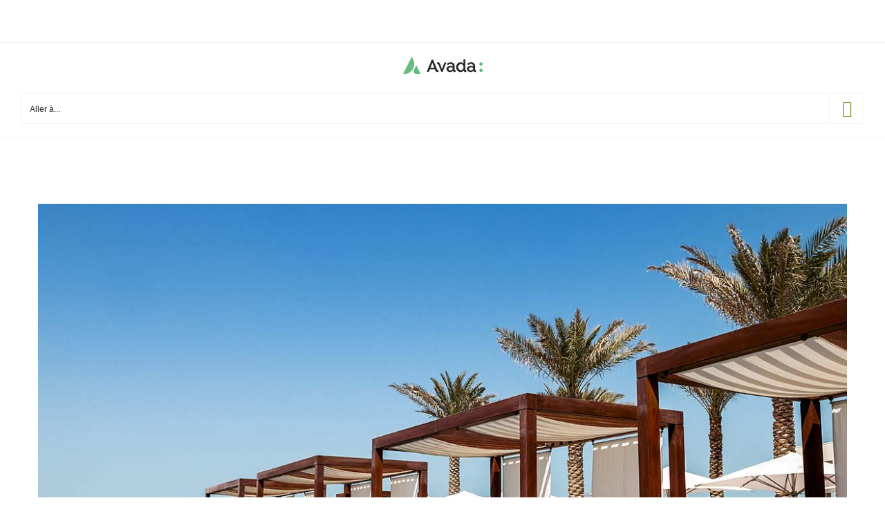

--- FILE ---
content_type: text/html; charset=UTF-8
request_url: https://www.crematoriumdevendee.fr/portfolio_category/pool-and-beach/
body_size: 38427
content:
<!DOCTYPE html>
<html class="avada-html-layout-wide avada-html-header-position-top avada-html-is-archive" lang="fr-FR" prefix="og: http://ogp.me/ns# fb: http://ogp.me/ns/fb#">
<head>
	<meta http-equiv="X-UA-Compatible" content="IE=edge" />
	<meta http-equiv="Content-Type" content="text/html; charset=utf-8"/>
	<meta name="viewport" content="width=device-width, initial-scale=1" />
	<title>Pool &amp; Beach &#8211; Crématorium de Vendée</title>
<meta name='robots' content='max-image-preview:large' />
	<style>img:is([sizes="auto" i], [sizes^="auto," i]) { contain-intrinsic-size: 3000px 1500px }</style>
	<link rel="alternate" type="application/rss+xml" title="Crématorium de Vendée &raquo; Flux" href="https://www.crematoriumdevendee.fr/feed/" />
<link rel="alternate" type="application/rss+xml" title="Crématorium de Vendée &raquo; Flux des commentaires" href="https://www.crematoriumdevendee.fr/comments/feed/" />
		
		
		
				<link rel="alternate" type="application/rss+xml" title="Flux pour Crématorium de Vendée &raquo; Pool &amp; Beach Portfolio Categories" href="https://www.crematoriumdevendee.fr/portfolio_category/pool-and-beach/feed/" />
				
		<meta property="og:locale" content="fr_FR"/>
		<meta property="og:type" content="article"/>
		<meta property="og:site_name" content="Crématorium de Vendée"/>
		<meta property="og:title" content="  Portfolio Categories  Pool &amp; Beach"/>
				<meta property="og:url" content="https://www.crematoriumdevendee.fr/avada_portfolio/sed-ut-perspiciatis/"/>
																				<meta property="og:image" content="https://www.crematoriumdevendee.fr/wp-content/uploads/2015/02/beach_4.jpg"/>
		<meta property="og:image:width" content="1200"/>
		<meta property="og:image:height" content="750"/>
		<meta property="og:image:type" content="image/jpeg"/>
				<script type="text/javascript">
/* <![CDATA[ */
window._wpemojiSettings = {"baseUrl":"https:\/\/s.w.org\/images\/core\/emoji\/15.0.3\/72x72\/","ext":".png","svgUrl":"https:\/\/s.w.org\/images\/core\/emoji\/15.0.3\/svg\/","svgExt":".svg","source":{"concatemoji":"https:\/\/www.crematoriumdevendee.fr\/wp-includes\/js\/wp-emoji-release.min.js?ver=6.7.4"}};
/*! This file is auto-generated */
!function(i,n){var o,s,e;function c(e){try{var t={supportTests:e,timestamp:(new Date).valueOf()};sessionStorage.setItem(o,JSON.stringify(t))}catch(e){}}function p(e,t,n){e.clearRect(0,0,e.canvas.width,e.canvas.height),e.fillText(t,0,0);var t=new Uint32Array(e.getImageData(0,0,e.canvas.width,e.canvas.height).data),r=(e.clearRect(0,0,e.canvas.width,e.canvas.height),e.fillText(n,0,0),new Uint32Array(e.getImageData(0,0,e.canvas.width,e.canvas.height).data));return t.every(function(e,t){return e===r[t]})}function u(e,t,n){switch(t){case"flag":return n(e,"\ud83c\udff3\ufe0f\u200d\u26a7\ufe0f","\ud83c\udff3\ufe0f\u200b\u26a7\ufe0f")?!1:!n(e,"\ud83c\uddfa\ud83c\uddf3","\ud83c\uddfa\u200b\ud83c\uddf3")&&!n(e,"\ud83c\udff4\udb40\udc67\udb40\udc62\udb40\udc65\udb40\udc6e\udb40\udc67\udb40\udc7f","\ud83c\udff4\u200b\udb40\udc67\u200b\udb40\udc62\u200b\udb40\udc65\u200b\udb40\udc6e\u200b\udb40\udc67\u200b\udb40\udc7f");case"emoji":return!n(e,"\ud83d\udc26\u200d\u2b1b","\ud83d\udc26\u200b\u2b1b")}return!1}function f(e,t,n){var r="undefined"!=typeof WorkerGlobalScope&&self instanceof WorkerGlobalScope?new OffscreenCanvas(300,150):i.createElement("canvas"),a=r.getContext("2d",{willReadFrequently:!0}),o=(a.textBaseline="top",a.font="600 32px Arial",{});return e.forEach(function(e){o[e]=t(a,e,n)}),o}function t(e){var t=i.createElement("script");t.src=e,t.defer=!0,i.head.appendChild(t)}"undefined"!=typeof Promise&&(o="wpEmojiSettingsSupports",s=["flag","emoji"],n.supports={everything:!0,everythingExceptFlag:!0},e=new Promise(function(e){i.addEventListener("DOMContentLoaded",e,{once:!0})}),new Promise(function(t){var n=function(){try{var e=JSON.parse(sessionStorage.getItem(o));if("object"==typeof e&&"number"==typeof e.timestamp&&(new Date).valueOf()<e.timestamp+604800&&"object"==typeof e.supportTests)return e.supportTests}catch(e){}return null}();if(!n){if("undefined"!=typeof Worker&&"undefined"!=typeof OffscreenCanvas&&"undefined"!=typeof URL&&URL.createObjectURL&&"undefined"!=typeof Blob)try{var e="postMessage("+f.toString()+"("+[JSON.stringify(s),u.toString(),p.toString()].join(",")+"));",r=new Blob([e],{type:"text/javascript"}),a=new Worker(URL.createObjectURL(r),{name:"wpTestEmojiSupports"});return void(a.onmessage=function(e){c(n=e.data),a.terminate(),t(n)})}catch(e){}c(n=f(s,u,p))}t(n)}).then(function(e){for(var t in e)n.supports[t]=e[t],n.supports.everything=n.supports.everything&&n.supports[t],"flag"!==t&&(n.supports.everythingExceptFlag=n.supports.everythingExceptFlag&&n.supports[t]);n.supports.everythingExceptFlag=n.supports.everythingExceptFlag&&!n.supports.flag,n.DOMReady=!1,n.readyCallback=function(){n.DOMReady=!0}}).then(function(){return e}).then(function(){var e;n.supports.everything||(n.readyCallback(),(e=n.source||{}).concatemoji?t(e.concatemoji):e.wpemoji&&e.twemoji&&(t(e.twemoji),t(e.wpemoji)))}))}((window,document),window._wpemojiSettings);
/* ]]> */
</script>
<style id='wp-emoji-styles-inline-css' type='text/css'>

	img.wp-smiley, img.emoji {
		display: inline !important;
		border: none !important;
		box-shadow: none !important;
		height: 1em !important;
		width: 1em !important;
		margin: 0 0.07em !important;
		vertical-align: -0.1em !important;
		background: none !important;
		padding: 0 !important;
	}
</style>
<link rel='stylesheet' id='fusion-dynamic-css-css' href='https://www.crematoriumdevendee.fr/wp-content/uploads/fusion-styles/21fff1675cb3621848bc207e66e771b2.min.css?ver=3.11.14' type='text/css' media='all' />
<script type="text/javascript" src="https://www.crematoriumdevendee.fr/wp-includes/js/jquery/jquery.min.js?ver=3.7.1" id="jquery-core-js"></script>
<script type="text/javascript" src="https://www.crematoriumdevendee.fr/wp-includes/js/jquery/jquery-migrate.min.js?ver=3.4.1" id="jquery-migrate-js"></script>
<link rel="https://api.w.org/" href="https://www.crematoriumdevendee.fr/wp-json/" /><link rel="alternate" title="JSON" type="application/json" href="https://www.crematoriumdevendee.fr/wp-json/wp/v2/portfolio_category/14" /><link rel="EditURI" type="application/rsd+xml" title="RSD" href="https://www.crematoriumdevendee.fr/xmlrpc.php?rsd" />
<meta name="generator" content="WordPress 6.7.4" />
<link rel="preload" href="https://www.crematoriumdevendee.fr/wp-content/themes/Avada/includes/lib/assets/fonts/icomoon/awb-icons.woff" as="font" type="font/woff" crossorigin><link rel="preload" href="//www.crematoriumdevendee.fr/wp-content/themes/Avada/includes/lib/assets/fonts/fontawesome/webfonts/fa-brands-400.woff2" as="font" type="font/woff2" crossorigin><link rel="preload" href="//www.crematoriumdevendee.fr/wp-content/themes/Avada/includes/lib/assets/fonts/fontawesome/webfonts/fa-regular-400.woff2" as="font" type="font/woff2" crossorigin><link rel="preload" href="//www.crematoriumdevendee.fr/wp-content/themes/Avada/includes/lib/assets/fonts/fontawesome/webfonts/fa-solid-900.woff2" as="font" type="font/woff2" crossorigin><style type="text/css" id="css-fb-visibility">@media screen and (max-width: 0px){.fusion-no-small-visibility{display:none !important;}body .sm-text-align-center{text-align:center !important;}body .sm-text-align-left{text-align:left !important;}body .sm-text-align-right{text-align:right !important;}body .sm-flex-align-center{justify-content:center !important;}body .sm-flex-align-flex-start{justify-content:flex-start !important;}body .sm-flex-align-flex-end{justify-content:flex-end !important;}body .sm-mx-auto{margin-left:auto !important;margin-right:auto !important;}body .sm-ml-auto{margin-left:auto !important;}body .sm-mr-auto{margin-right:auto !important;}body .fusion-absolute-position-small{position:absolute;top:auto;width:100%;}.awb-sticky.awb-sticky-small{ position: sticky; top: var(--awb-sticky-offset,0); }}@media screen and (min-width: 1px) and (max-width: 0px){.fusion-no-medium-visibility{display:none !important;}body .md-text-align-center{text-align:center !important;}body .md-text-align-left{text-align:left !important;}body .md-text-align-right{text-align:right !important;}body .md-flex-align-center{justify-content:center !important;}body .md-flex-align-flex-start{justify-content:flex-start !important;}body .md-flex-align-flex-end{justify-content:flex-end !important;}body .md-mx-auto{margin-left:auto !important;margin-right:auto !important;}body .md-ml-auto{margin-left:auto !important;}body .md-mr-auto{margin-right:auto !important;}body .fusion-absolute-position-medium{position:absolute;top:auto;width:100%;}.awb-sticky.awb-sticky-medium{ position: sticky; top: var(--awb-sticky-offset,0); }}@media screen and (min-width: 1px){.fusion-no-large-visibility{display:none !important;}body .lg-text-align-center{text-align:center !important;}body .lg-text-align-left{text-align:left !important;}body .lg-text-align-right{text-align:right !important;}body .lg-flex-align-center{justify-content:center !important;}body .lg-flex-align-flex-start{justify-content:flex-start !important;}body .lg-flex-align-flex-end{justify-content:flex-end !important;}body .lg-mx-auto{margin-left:auto !important;margin-right:auto !important;}body .lg-ml-auto{margin-left:auto !important;}body .lg-mr-auto{margin-right:auto !important;}body .fusion-absolute-position-large{position:absolute;top:auto;width:100%;}.awb-sticky.awb-sticky-large{ position: sticky; top: var(--awb-sticky-offset,0); }}</style><style type="text/css">.recentcomments a{display:inline !important;padding:0 !important;margin:0 !important;}</style><link rel="icon" href="https://www.crematoriumdevendee.fr/wp-content/uploads/2018/08/cropped-crematorium-de-vendee-favicon1-32x32.png" sizes="32x32" />
<link rel="icon" href="https://www.crematoriumdevendee.fr/wp-content/uploads/2018/08/cropped-crematorium-de-vendee-favicon1-192x192.png" sizes="192x192" />
<link rel="apple-touch-icon" href="https://www.crematoriumdevendee.fr/wp-content/uploads/2018/08/cropped-crematorium-de-vendee-favicon1-180x180.png" />
<meta name="msapplication-TileImage" content="https://www.crematoriumdevendee.fr/wp-content/uploads/2018/08/cropped-crematorium-de-vendee-favicon1-270x270.png" />
		<script type="text/javascript">
			var doc = document.documentElement;
			doc.setAttribute( 'data-useragent', navigator.userAgent );
		</script>
		
	</head>

<body data-rsssl=1 class="archive tax-portfolio_category term-pool-and-beach term-14 fusion-image-hovers fusion-pagination-sizing fusion-button_type-flat fusion-button_span-no fusion-button_gradient-linear avada-image-rollover-circle-yes avada-image-rollover-yes avada-image-rollover-direction-left fusion-body ltr fusion-sticky-header no-tablet-sticky-header no-mobile-sticky-header no-mobile-slidingbar no-mobile-totop avada-has-rev-slider-styles fusion-disable-outline fusion-sub-menu-fade mobile-logo-pos-left layout-wide-mode avada-has-boxed-modal-shadow-none layout-scroll-offset-full avada-has-zero-margin-offset-top fusion-top-header menu-text-align-center mobile-menu-design-classic fusion-show-pagination-text fusion-header-layout-v3 avada-responsive avada-footer-fx-none avada-menu-highlight-style-bar fusion-search-form-clean fusion-main-menu-search-overlay fusion-avatar-circle avada-dropdown-styles avada-blog-layout-large avada-blog-archive-layout-large avada-header-shadow-no avada-menu-icon-position-left avada-has-megamenu-shadow avada-has-mobile-menu-search avada-has-main-nav-search-icon avada-has-breadcrumb-mobile-hidden avada-has-titlebar-hide avada-header-border-color-full-transparent avada-has-pagination-width_height avada-flyout-menu-direction-fade avada-ec-views-v1" data-awb-post-id="966">
		<a class="skip-link screen-reader-text" href="#content">Passer au contenu</a>

	<div id="boxed-wrapper">
		
		<div id="wrapper" class="fusion-wrapper">
			<div id="home" style="position:relative;top:-1px;"></div>
							
					
			<header class="fusion-header-wrapper">
				<div class="fusion-header-v3 fusion-logo-alignment fusion-logo-left fusion-sticky-menu- fusion-sticky-logo- fusion-mobile-logo-  fusion-mobile-menu-design-classic">
					
<div class="fusion-secondary-header">
	<div class="fusion-row">
					<div class="fusion-alignleft">
				<div class="fusion-social-links-header"><div class="fusion-social-networks"><div class="fusion-social-networks-wrapper"><a  class="fusion-social-network-icon fusion-tooltip fusion-facebook awb-icon-facebook" style data-placement="bottom" data-title="Facebook" data-toggle="tooltip" title="Facebook" href="#" target="_blank" rel="noreferrer"><span class="screen-reader-text">Facebook</span></a><a  class="fusion-social-network-icon fusion-tooltip fusion-twitter awb-icon-twitter" style data-placement="bottom" data-title="X" data-toggle="tooltip" title="X" href="#" target="_blank" rel="noopener noreferrer"><span class="screen-reader-text">X</span></a><a  class="fusion-social-network-icon fusion-tooltip fusion-instagram awb-icon-instagram" style data-placement="bottom" data-title="Instagram" data-toggle="tooltip" title="Instagram" href="#" target="_blank" rel="noopener noreferrer"><span class="screen-reader-text">Instagram</span></a><a  class="fusion-social-network-icon fusion-tooltip fusion-pinterest awb-icon-pinterest" style data-placement="bottom" data-title="Pinterest" data-toggle="tooltip" title="Pinterest" href="#" target="_blank" rel="noopener noreferrer"><span class="screen-reader-text">Pinterest</span></a></div></div></div>			</div>
							<div class="fusion-alignright">
				<nav class="fusion-secondary-menu" role="navigation" aria-label="Menu secondaire"></nav>			</div>
			</div>
</div>
<div class="fusion-header-sticky-height"></div>
<div class="fusion-header">
	<div class="fusion-row">
					<div class="fusion-logo" data-margin-top="34px" data-margin-bottom="34px" data-margin-left="0px" data-margin-right="0px">
			<a class="fusion-logo-link"  href="https://www.crematoriumdevendee.fr/" >

						<!-- standard logo -->
			<img src="https://www.crematoriumdevendee.fr/wp-content/themes/Avada/assets/images/logo.png" srcset="https://www.crematoriumdevendee.fr/wp-content/themes/Avada/assets/images/logo.png 1x, https://www.crematoriumdevendee.fr/wp-content/themes/Avada/assets/images/logo@2x.png 2x" width="" height="" alt="Crématorium de Vendée Logo" data-retina_logo_url="https://www.crematoriumdevendee.fr/wp-content/themes/Avada/assets/images/logo@2x.png" class="fusion-standard-logo" />

			
					</a>
		</div>		<nav class="fusion-main-menu" aria-label="Menu principal"><div class="fusion-overlay-search">		<form role="search" class="searchform fusion-search-form  fusion-search-form-clean" method="get" action="https://www.crematoriumdevendee.fr/">
			<div class="fusion-search-form-content">

				
				<div class="fusion-search-field search-field">
					<label><span class="screen-reader-text">Rechercher:</span>
													<input type="search" value="" name="s" class="s" placeholder="Rechercher..." required aria-required="true" aria-label="Rechercher..."/>
											</label>
				</div>
				<div class="fusion-search-button search-button">
					<input type="submit" class="fusion-search-submit searchsubmit" aria-label="Recherche" value="&#xf002;" />
									</div>

				
			</div>


			
		</form>
		<div class="fusion-search-spacer"></div><a href="#" role="button" aria-label="Fermer la recherche" class="fusion-close-search"></a></div><ul id="menu-hotel-main-menu" class="fusion-menu"><li  id="menu-item-1643"  class="menu-item menu-item-type-post_type menu-item-object-page menu-item-home menu-item-1643"  data-item-id="1643"><a  href="https://www.crematoriumdevendee.fr/" class="fusion-bar-highlight"><span class="menu-text">ACCUEIL</span></a></li><li  id="menu-item-1713"  class="menu-item menu-item-type-post_type menu-item-object-page menu-item-1713"  data-item-id="1713"><a  href="https://www.crematoriumdevendee.fr/le-crematorium-de-vendee/" class="fusion-bar-highlight"><span class="menu-text">LE CRÉMATORIUM</span></a></li><li  id="menu-item-1714"  class="menu-item menu-item-type-post_type menu-item-object-page menu-item-1714"  data-item-id="1714"><a  href="https://www.crematoriumdevendee.fr/la-cremation-au-crematorium-de-vendee/" class="fusion-bar-highlight"><span class="menu-text">LA CRÉMATION</span></a></li><li  id="menu-item-1727"  class="menu-item menu-item-type-post_type menu-item-object-page menu-item-1727"  data-item-id="1727"><a  href="https://www.crematoriumdevendee.fr/le-memorium-de-vendee/" class="fusion-bar-highlight"><span class="menu-text">LE MÉMORIUM-SOUVENIR</span></a></li><li  id="menu-item-1917"  class="menu-item menu-item-type-post_type menu-item-object-page menu-item-1917"  data-item-id="1917"><a  href="https://www.crematoriumdevendee.fr/medias/" class="fusion-bar-highlight"><span class="menu-text">MÉDIAS</span></a></li><li  id="menu-item-20"  class="menu-item menu-item-type-post_type menu-item-object-page menu-item-20"  data-item-id="20"><a  title="contact" href="https://www.crematoriumdevendee.fr/contact/" class="fusion-bar-highlight"><span class="menu-text">CONTACT</span></a></li><li class="fusion-custom-menu-item fusion-main-menu-search fusion-search-overlay"><a class="fusion-main-menu-icon fusion-bar-highlight" href="#" aria-label="Recherche" data-title="Recherche" title="Recherche" role="button" aria-expanded="false"></a></li></ul></nav>
<nav class="fusion-mobile-nav-holder fusion-mobile-menu-text-align-left" aria-label="Menu principal mobile"></nav>

		
<div class="fusion-clearfix"></div>
<div class="fusion-mobile-menu-search">
			<form role="search" class="searchform fusion-search-form  fusion-search-form-clean" method="get" action="https://www.crematoriumdevendee.fr/">
			<div class="fusion-search-form-content">

				
				<div class="fusion-search-field search-field">
					<label><span class="screen-reader-text">Rechercher:</span>
													<input type="search" value="" name="s" class="s" placeholder="Rechercher..." required aria-required="true" aria-label="Rechercher..."/>
											</label>
				</div>
				<div class="fusion-search-button search-button">
					<input type="submit" class="fusion-search-submit searchsubmit" aria-label="Recherche" value="&#xf002;" />
									</div>

				
			</div>


			
		</form>
		</div>
			</div>
</div>
				</div>
				<div class="fusion-clearfix"></div>
			</header>
								
							<div id="sliders-container" class="fusion-slider-visibility">
					</div>
				
					
							
			
						<main id="main" class="clearfix ">
				<div class="fusion-row" style="">
	<section id="content" class=" full-width" style="width: 100%;">
		
<div class="fusion-portfolio fusion-portfolio-archive fusion-portfolio-layout-grid fusion-portfolio-one fusion-portfolio-one-nontext fusion-portfolio-rollover">

		
	<div class="fusion-portfolio-wrapper" data-picturesize="auto" data-pages="1" style="">

		
					
							
				<article class="fusion-portfolio-post post-966 " style="">

																<div class="fusion-portfolio-content-wrapper">
					
																			<div  class="fusion-image-wrapper" aria-haspopup="true">
				<img width="1200" height="750" src="https://www.crematoriumdevendee.fr/wp-content/uploads/2015/02/beach_4.jpg" class="attachment-full size-full wp-post-image" alt="" decoding="async" fetchpriority="high" /><div class="fusion-rollover">
	<div class="fusion-rollover-content">

														<a class="fusion-rollover-link" href="https://www.crematoriumdevendee.fr/avada_portfolio/sed-ut-perspiciatis/">Sed ut perspiciatis</a>
			
														
								
													<div class="fusion-rollover-sep"></div>
				
																		<a class="fusion-rollover-gallery" href="https://www.crematoriumdevendee.fr/wp-content/uploads/2015/02/beach_4.jpg" data-id="966" data-rel="iLightbox[gallery]" data-title="beach_4" data-caption="">
						Galerie					</a>
														
		
												<h4 class="fusion-rollover-title">
					<a class="fusion-rollover-title-link" href="https://www.crematoriumdevendee.fr/avada_portfolio/sed-ut-perspiciatis/">
						Sed ut perspiciatis					</a>
				</h4>
			
										<div class="fusion-rollover-categories"><a href="https://www.crematoriumdevendee.fr/portfolio_category/pool-and-beach/" rel="tag">Pool &amp; Beach</a>, <a href="https://www.crematoriumdevendee.fr/portfolio_category/restaurants/" rel="tag">Restaurants</a>, <a href="https://www.crematoriumdevendee.fr/portfolio_category/rooms/" rel="tag">Rooms</a></div>					
		
						<a class="fusion-link-wrapper" href="https://www.crematoriumdevendee.fr/avada_portfolio/sed-ut-perspiciatis/" aria-label="Pool &amp; Beach"></a>
	</div>
</div>
</div>

						
																			<span class="entry-title rich-snippet-hidden">Sed ut perspiciatis</span><span class="vcard rich-snippet-hidden"><span class="fn"><a href="https://www.crematoriumdevendee.fr/author/crematorium85devendee/" title="Articles par Crematorium85DeVendee" rel="author">Crematorium85DeVendee</a></span></span><span class="updated rich-snippet-hidden">2015-05-21T16:46:56+02:00</span>													
																</div>

																			<div class="fusion-clearfix"></div>
							<div class="fusion-separator sep-double"></div>
											
				</article><!-- end portfolio-post -->

								
							
				<article class="fusion-portfolio-post post-713 " style="">

																<div class="fusion-portfolio-content-wrapper">
					
																			<div  class="fusion-image-wrapper" aria-haspopup="true">
				<img width="1200" height="750" src="https://www.crematoriumdevendee.fr/wp-content/uploads/2015/04/beach_5.jpg" class="attachment-full size-full wp-post-image" alt="" decoding="async" /><div class="fusion-rollover">
	<div class="fusion-rollover-content">

														<a class="fusion-rollover-link" href="https://www.crematoriumdevendee.fr/avada_portfolio/suspendisse-lectus-lectus/">Suspendisse lectus facilis</a>
			
														
								
													<div class="fusion-rollover-sep"></div>
				
																		<a class="fusion-rollover-gallery" href="https://www.crematoriumdevendee.fr/wp-content/uploads/2015/04/beach_5.jpg" data-id="713" data-rel="iLightbox[gallery]" data-title="beach_5" data-caption="">
						Galerie					</a>
														
		
												<h4 class="fusion-rollover-title">
					<a class="fusion-rollover-title-link" href="https://www.crematoriumdevendee.fr/avada_portfolio/suspendisse-lectus-lectus/">
						Suspendisse lectus facilis					</a>
				</h4>
			
										<div class="fusion-rollover-categories"><a href="https://www.crematoriumdevendee.fr/portfolio_category/pool-and-beach/" rel="tag">Pool &amp; Beach</a></div>					
		
						<a class="fusion-link-wrapper" href="https://www.crematoriumdevendee.fr/avada_portfolio/suspendisse-lectus-lectus/" aria-label="Pool &amp; Beach"></a>
	</div>
</div>
</div>

						
																			<span class="entry-title rich-snippet-hidden">Suspendisse lectus facilis</span><span class="vcard rich-snippet-hidden"><span class="fn"><a href="https://www.crematoriumdevendee.fr/author/crematorium85devendee/" title="Articles par Crematorium85DeVendee" rel="author">Crematorium85DeVendee</a></span></span><span class="updated rich-snippet-hidden">2015-04-05T00:07:52+02:00</span>													
																</div>

																			<div class="fusion-clearfix"></div>
							<div class="fusion-separator sep-double"></div>
											
				</article><!-- end portfolio-post -->

								
							
				<article class="fusion-portfolio-post post-628 " style="">

																<div class="fusion-portfolio-content-wrapper">
					
																			<div  class="fusion-image-wrapper" aria-haspopup="true">
				<img width="1200" height="750" src="https://www.crematoriumdevendee.fr/wp-content/uploads/2015/02/beach_3.jpg" class="attachment-full size-full wp-post-image" alt="" decoding="async" /><div class="fusion-rollover">
	<div class="fusion-rollover-content">

														<a class="fusion-rollover-link" href="https://www.crematoriumdevendee.fr/avada_portfolio/proin-eget-mi-tortor/">Proin eget mi tortor</a>
			
														
								
													<div class="fusion-rollover-sep"></div>
				
																		<a class="fusion-rollover-gallery" href="https://www.crematoriumdevendee.fr/wp-content/uploads/2015/02/beach_3.jpg" data-id="628" data-rel="iLightbox[gallery]" data-title="beach_3" data-caption="">
						Galerie					</a>
														
		
												<h4 class="fusion-rollover-title">
					<a class="fusion-rollover-title-link" href="https://www.crematoriumdevendee.fr/avada_portfolio/proin-eget-mi-tortor/">
						Proin eget mi tortor					</a>
				</h4>
			
										<div class="fusion-rollover-categories"><a href="https://www.crematoriumdevendee.fr/portfolio_category/pool-and-beach/" rel="tag">Pool &amp; Beach</a></div>					
		
						<a class="fusion-link-wrapper" href="https://www.crematoriumdevendee.fr/avada_portfolio/proin-eget-mi-tortor/" aria-label="Pool &amp; Beach"></a>
	</div>
</div>
</div>

						
																			<span class="entry-title rich-snippet-hidden">Proin eget mi tortor</span><span class="vcard rich-snippet-hidden"><span class="fn"><a href="https://www.crematoriumdevendee.fr/author/crematorium85devendee/" title="Articles par Crematorium85DeVendee" rel="author">Crematorium85DeVendee</a></span></span><span class="updated rich-snippet-hidden">2015-02-20T03:25:17+01:00</span>													
																</div>

																			<div class="fusion-clearfix"></div>
							<div class="fusion-separator sep-double"></div>
											
				</article><!-- end portfolio-post -->

								
							
				<article class="fusion-portfolio-post post-626 " style="">

																<div class="fusion-portfolio-content-wrapper">
					
																			<div  class="fusion-image-wrapper" aria-haspopup="true">
				<img width="1200" height="750" src="https://www.crematoriumdevendee.fr/wp-content/uploads/2015/02/beach_2.jpg" class="attachment-full size-full wp-post-image" alt="" decoding="async" /><div class="fusion-rollover">
	<div class="fusion-rollover-content">

														<a class="fusion-rollover-link" href="https://www.crematoriumdevendee.fr/avada_portfolio/duis-malesuada-viverra-risus/">Duis malesi vivera rius</a>
			
														
								
													<div class="fusion-rollover-sep"></div>
				
																		<a class="fusion-rollover-gallery" href="https://www.crematoriumdevendee.fr/wp-content/uploads/2015/02/beach_2.jpg" data-id="626" data-rel="iLightbox[gallery]" data-title="beach_2" data-caption="">
						Galerie					</a>
														
		
												<h4 class="fusion-rollover-title">
					<a class="fusion-rollover-title-link" href="https://www.crematoriumdevendee.fr/avada_portfolio/duis-malesuada-viverra-risus/">
						Duis malesi vivera rius					</a>
				</h4>
			
										<div class="fusion-rollover-categories"><a href="https://www.crematoriumdevendee.fr/portfolio_category/pool-and-beach/" rel="tag">Pool &amp; Beach</a>, <a href="https://www.crematoriumdevendee.fr/portfolio_category/restaurants/" rel="tag">Restaurants</a>, <a href="https://www.crematoriumdevendee.fr/portfolio_category/rooms/" rel="tag">Rooms</a></div>					
		
						<a class="fusion-link-wrapper" href="https://www.crematoriumdevendee.fr/avada_portfolio/duis-malesuada-viverra-risus/" aria-label="Pool &amp; Beach"></a>
	</div>
</div>
</div>

						
																			<span class="entry-title rich-snippet-hidden">Duis malesi vivera rius</span><span class="vcard rich-snippet-hidden"><span class="fn"><a href="https://www.crematoriumdevendee.fr/author/crematorium85devendee/" title="Articles par Crematorium85DeVendee" rel="author">Crematorium85DeVendee</a></span></span><span class="updated rich-snippet-hidden">2015-02-20T03:24:31+01:00</span>													
																</div>

																			<div class="fusion-clearfix"></div>
							<div class="fusion-separator sep-double"></div>
											
				</article><!-- end portfolio-post -->

								
							
				<article class="fusion-portfolio-post post-624 " style="">

																<div class="fusion-portfolio-content-wrapper">
					
																			<div  class="fusion-image-wrapper" aria-haspopup="true">
				<img width="1200" height="750" src="https://www.crematoriumdevendee.fr/wp-content/uploads/2015/02/beach_4.jpg" class="attachment-full size-full wp-post-image" alt="" decoding="async" /><div class="fusion-rollover">
	<div class="fusion-rollover-content">

														<a class="fusion-rollover-link" href="https://www.crematoriumdevendee.fr/avada_portfolio/ut-consequat-augue-odio/">Ut consequat augue odio</a>
			
														
								
													<div class="fusion-rollover-sep"></div>
				
																		<a class="fusion-rollover-gallery" href="https://www.crematoriumdevendee.fr/wp-content/uploads/2015/02/beach_4.jpg" data-id="624" data-rel="iLightbox[gallery]" data-title="beach_4" data-caption="">
						Galerie					</a>
														
		
												<h4 class="fusion-rollover-title">
					<a class="fusion-rollover-title-link" href="https://www.crematoriumdevendee.fr/avada_portfolio/ut-consequat-augue-odio/">
						Ut consequat augue odio					</a>
				</h4>
			
										<div class="fusion-rollover-categories"><a href="https://www.crematoriumdevendee.fr/portfolio_category/pool-and-beach/" rel="tag">Pool &amp; Beach</a></div>					
		
						<a class="fusion-link-wrapper" href="https://www.crematoriumdevendee.fr/avada_portfolio/ut-consequat-augue-odio/" aria-label="Pool &amp; Beach"></a>
	</div>
</div>
</div>

						
																			<span class="entry-title rich-snippet-hidden">Ut consequat augue odio</span><span class="vcard rich-snippet-hidden"><span class="fn"><a href="https://www.crematoriumdevendee.fr/author/crematorium85devendee/" title="Articles par Crematorium85DeVendee" rel="author">Crematorium85DeVendee</a></span></span><span class="updated rich-snippet-hidden">2015-02-20T03:23:25+01:00</span>													
																</div>

																			<div class="fusion-clearfix"></div>
							<div class="fusion-separator sep-double"></div>
											
				</article><!-- end portfolio-post -->

								
							
				<article class="fusion-portfolio-post post-614 " style="">

																<div class="fusion-portfolio-content-wrapper">
					
																			<div  class="fusion-image-wrapper" aria-haspopup="true">
				<img width="1200" height="750" src="https://www.crematoriumdevendee.fr/wp-content/uploads/2015/02/beach_1.jpg" class="attachment-full size-full wp-post-image" alt="" decoding="async" /><div class="fusion-rollover">
	<div class="fusion-rollover-content">

														<a class="fusion-rollover-link" href="https://www.crematoriumdevendee.fr/avada_portfolio/nullam-non-augue-eget/">Nullam non augue eget</a>
			
														
								
													<div class="fusion-rollover-sep"></div>
				
																		<a class="fusion-rollover-gallery" href="https://www.crematoriumdevendee.fr/wp-content/uploads/2015/02/beach_1.jpg" data-id="614" data-rel="iLightbox[gallery]" data-title="beach_1" data-caption="">
						Galerie					</a>
														
		
												<h4 class="fusion-rollover-title">
					<a class="fusion-rollover-title-link" href="https://www.crematoriumdevendee.fr/avada_portfolio/nullam-non-augue-eget/">
						Nullam non augue eget					</a>
				</h4>
			
										<div class="fusion-rollover-categories"><a href="https://www.crematoriumdevendee.fr/portfolio_category/pool-and-beach/" rel="tag">Pool &amp; Beach</a></div>					
		
						<a class="fusion-link-wrapper" href="https://www.crematoriumdevendee.fr/avada_portfolio/nullam-non-augue-eget/" aria-label="Pool &amp; Beach"></a>
	</div>
</div>
</div>

						
																			<span class="entry-title rich-snippet-hidden">Nullam non augue eget</span><span class="vcard rich-snippet-hidden"><span class="fn"><a href="https://www.crematoriumdevendee.fr/author/crematorium85devendee/" title="Articles par Crematorium85DeVendee" rel="author">Crematorium85DeVendee</a></span></span><span class="updated rich-snippet-hidden">2015-02-20T03:19:49+01:00</span>													
																</div>

																			<div class="fusion-clearfix"></div>
							<div class="fusion-separator sep-double"></div>
											
				</article><!-- end portfolio-post -->

					
	</div><!-- end portfolio-wrapper -->

				
	</div><!-- end fusion-portfolio -->
	</section>
							
					</div>  <!-- fusion-row -->
				</main>  <!-- #main -->
				
				
								
					
		<div class="fusion-footer">
					
	<footer class="fusion-footer-widget-area fusion-widget-area">
		<div class="fusion-row">
			<div class="fusion-columns fusion-columns-4 fusion-widget-area">
				
																									<div class="fusion-column col-lg-3 col-md-3 col-sm-3">
													</div>
																										<div class="fusion-column col-lg-3 col-md-3 col-sm-3">
													</div>
																										<div class="fusion-column col-lg-3 col-md-3 col-sm-3">
													</div>
																										<div class="fusion-column fusion-column-last col-lg-3 col-md-3 col-sm-3">
													</div>
																											
				<div class="fusion-clearfix"></div>
			</div> <!-- fusion-columns -->
		</div> <!-- fusion-row -->
	</footer> <!-- fusion-footer-widget-area -->

	
	<footer id="footer" class="fusion-footer-copyright-area">
		<div class="fusion-row">
			<div class="fusion-copyright-content">

				<div class="fusion-copyright-notice">
		<div>
		Droit d’auteur 2012 - 2026 | <a href="https://bit.ly/2YJkGCr">Avada Website Builder</a> de <a href="https://avada.com/">Avada</a> | Tous droits réservés | Alimenté par <a href="https://wordpress.org">WordPress</a>	</div>
</div>
<div class="fusion-social-links-footer">
	<div class="fusion-social-networks"><div class="fusion-social-networks-wrapper"><a  class="fusion-social-network-icon fusion-tooltip fusion-facebook awb-icon-facebook" style data-placement="top" data-title="Facebook" data-toggle="tooltip" title="Facebook" href="#" target="_blank" rel="noreferrer"><span class="screen-reader-text">Facebook</span></a><a  class="fusion-social-network-icon fusion-tooltip fusion-twitter awb-icon-twitter" style data-placement="top" data-title="X" data-toggle="tooltip" title="X" href="#" target="_blank" rel="noopener noreferrer"><span class="screen-reader-text">X</span></a><a  class="fusion-social-network-icon fusion-tooltip fusion-instagram awb-icon-instagram" style data-placement="top" data-title="Instagram" data-toggle="tooltip" title="Instagram" href="#" target="_blank" rel="noopener noreferrer"><span class="screen-reader-text">Instagram</span></a><a  class="fusion-social-network-icon fusion-tooltip fusion-pinterest awb-icon-pinterest" style data-placement="top" data-title="Pinterest" data-toggle="tooltip" title="Pinterest" href="#" target="_blank" rel="noopener noreferrer"><span class="screen-reader-text">Pinterest</span></a></div></div></div>

			</div> <!-- fusion-fusion-copyright-content -->
		</div> <!-- fusion-row -->
	</footer> <!-- #footer -->
		</div> <!-- fusion-footer -->

		
																</div> <!-- wrapper -->
		</div> <!-- #boxed-wrapper -->
				<a class="fusion-one-page-text-link fusion-page-load-link" tabindex="-1" href="#" aria-hidden="true">Page load link</a>

		<div class="avada-footer-scripts">
			<script type="text/javascript">var fusionNavIsCollapsed=function(e){var t,n;window.innerWidth<=e.getAttribute("data-breakpoint")?(e.classList.add("collapse-enabled"),e.classList.remove("awb-menu_desktop"),e.classList.contains("expanded")||window.dispatchEvent(new CustomEvent("fusion-mobile-menu-collapsed",{detail:{nav:e}})),(n=e.querySelectorAll(".menu-item-has-children.expanded")).length&&n.forEach(function(e){e.querySelector(".awb-menu__open-nav-submenu_mobile").setAttribute("aria-expanded","false")})):(null!==e.querySelector(".menu-item-has-children.expanded .awb-menu__open-nav-submenu_click")&&e.querySelector(".menu-item-has-children.expanded .awb-menu__open-nav-submenu_click").click(),e.classList.remove("collapse-enabled"),e.classList.add("awb-menu_desktop"),null!==e.querySelector(".awb-menu__main-ul")&&e.querySelector(".awb-menu__main-ul").removeAttribute("style")),e.classList.add("no-wrapper-transition"),clearTimeout(t),t=setTimeout(()=>{e.classList.remove("no-wrapper-transition")},400),e.classList.remove("loading")},fusionRunNavIsCollapsed=function(){var e,t=document.querySelectorAll(".awb-menu");for(e=0;e<t.length;e++)fusionNavIsCollapsed(t[e])};function avadaGetScrollBarWidth(){var e,t,n,l=document.createElement("p");return l.style.width="100%",l.style.height="200px",(e=document.createElement("div")).style.position="absolute",e.style.top="0px",e.style.left="0px",e.style.visibility="hidden",e.style.width="200px",e.style.height="150px",e.style.overflow="hidden",e.appendChild(l),document.body.appendChild(e),t=l.offsetWidth,e.style.overflow="scroll",t==(n=l.offsetWidth)&&(n=e.clientWidth),document.body.removeChild(e),jQuery("html").hasClass("awb-scroll")&&10<t-n?10:t-n}fusionRunNavIsCollapsed(),window.addEventListener("fusion-resize-horizontal",fusionRunNavIsCollapsed);</script><div class="fusion-privacy-bar fusion-privacy-bar-bottom">
	<div class="fusion-privacy-bar-main">
		<span>Ce site web utilise des cookies et des services tiers.					</span>
		<a href="#" class="fusion-privacy-bar-acceptance fusion-button fusion-button-default fusion-button-default-size fusion-button-span-no" data-alt-text="Mettre à jour les paramètres" data-orig-text="OK">
			OK		</a>
			</div>
	</div>
<script type="text/javascript" src="https://www.crematoriumdevendee.fr/wp-content/uploads/fusion-scripts/8de2b78398ac18369384863b49302afc.min.js?ver=3.11.14" id="fusion-scripts-js"></script>
				<script type="text/javascript">
				jQuery( document ).ready( function() {
					var ajaxurl = 'https://www.crematoriumdevendee.fr/wp-admin/admin-ajax.php';
					if ( 0 < jQuery( '.fusion-login-nonce' ).length ) {
						jQuery.get( ajaxurl, { 'action': 'fusion_login_nonce' }, function( response ) {
							jQuery( '.fusion-login-nonce' ).html( response );
						});
					}
				});
				</script>
						</div>

			<section class="to-top-container to-top-right" aria-labelledby="awb-to-top-label">
		<a href="#" id="toTop" class="fusion-top-top-link">
			<span id="awb-to-top-label" class="screen-reader-text">Aller en haut</span>

					</a>
	</section>
		</body>
</html>
